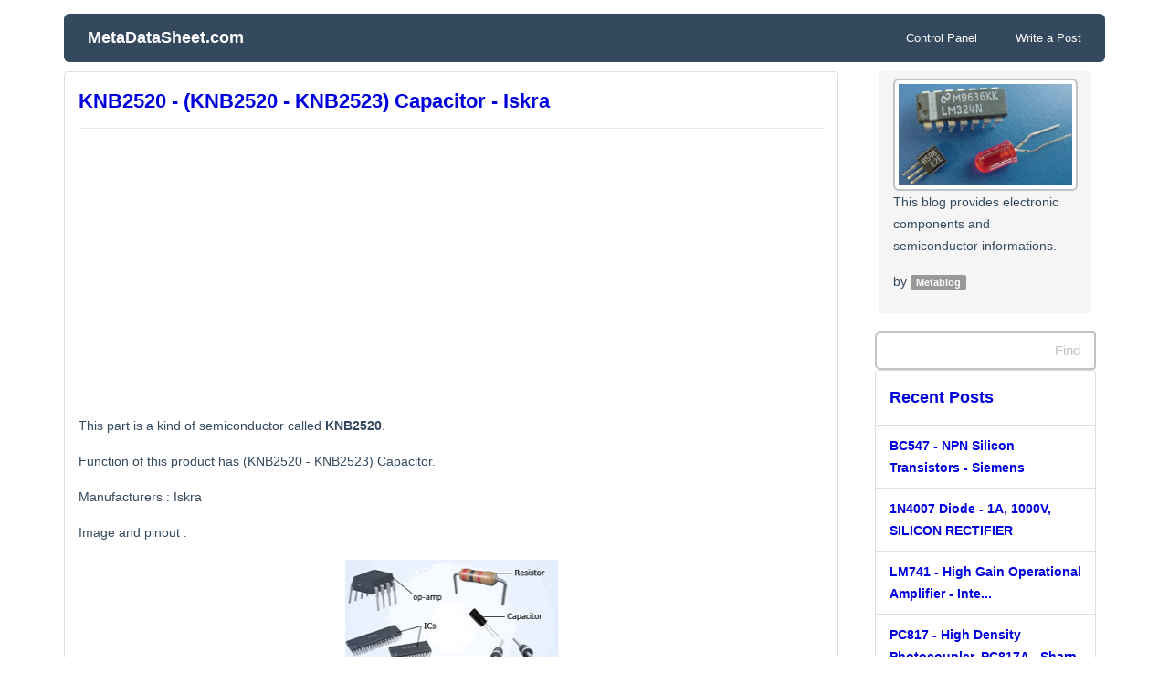

--- FILE ---
content_type: text/html; charset=utf-8
request_url: https://www.metadatasheet.com/entry/803475-KNB2520-data-sheet-pdf
body_size: 5284
content:
<!DOCTYPE html>
<html lang="en">
<head>
<meta name="generator" content="Textcube 1.10.10 : Tempo primo" />
	<meta charset="UTF-8" name="viewport" content="width=device-width, initial-scale=1.0">
	<title>KNB2520 - (KNB2520 - KNB2523) Capacitor - Iskra</title>
	<meta name="msvalidate.01" content="9D264FCB80D36E68D5E8772B99885CA5" />
    <meta name="yandex-verification" content="49857300b78800a4" />
    <meta name="google-site-verification" content="0NFvb0FPVvlpEEGPmdV5nGJLHXnQoFbN_6sn6fKMJ4Y" />
    <meta name="google-site-verification" content="6Gl7mkmdWcMFIROenB2hNKo8-AqH-gnBmedPXBnhsFg" />
	<link href="https://www.metadatasheet.com/skin/blog/customize/1/css/bootstrap.css" rel="stylesheet"> 
	<link href="https://www.metadatasheet.com/skin/blog/customize/1/css/flat-ui.css" rel="stylesheet">
	<link rel="shortcut icon" href="/favicon.ico" />	
<script async src="https://pagead2.googlesyndication.com/pagead/js/adsbygoogle.js"></script>
	<link rel="stylesheet" href="/resources/style/system.css" type="text/css" media="screen" />
  <link rel="canonical" href="https://www.metadatasheet.com/entry/803475-KNB2520-data-sheet-pdf"/>
	<script type="text/javascript">
	//<![CDATA[
		var servicePath = "";
		
		var serviceURL  = "https://www.metadatasheet.com";
		var blogURL = "";
		var prevURL = "/entry/682446-HA1392-data-sheet-pdf";
		var nextURL = "/entry/1190681-T24C02A-data-sheet-pdf";
		var commentKey = "9733bb25b82f534cd8c7d7f8c70ccf19";
		var doesHaveOwnership = false;
		var isReaderEnabled = false;
		var displayMode = "desktop";
		var workMode = "enhanced";
		var cookie_prefix = "Textcube11010";
		var entryIds = [846];
		var messages = {
			"trackbackUrlCopied": "Trackback address copied.",
			"operationFailed": "Failed",
			"confirmTrackbackDelete": "Deleting marked trackback. Proceed?",
			"confirmEntryDelete": "Delete this post along with all enclosed images. Continue?",
			"onSaving": "저장하고 있습니다"
		}
	//]]>
	</script>
	<link rel="alternate" type="application/rss+xml" title="Responses (RSS) : KNB2520 - (KNB2520 - KNB2523) Capacitor - Iskra - MetaDataSheet.com" href="https://www.metadatasheet.com/rss/response/846" />
	<link rel="alternate" type="application/atom+xml" title="Responses (ATOM) : KNB2520 - (KNB2520 - KNB2523) Capacitor - Iskra - MetaDataSheet.com" href="https://www.metadatasheet.com/atom/response/846" />

<meta property="og:type" content="article" />
<meta property="og:url" content="https://www.metadatasheet.com/entry/803475-KNB2520-data-sheet-pdf" />
<meta property="og:site_name" content="MetaDataSheet.com"/>
<meta property="og:title" content="KNB2520 - (KNB2520 - KNB2523) Capacitor - Iskra" />
<meta property="og:description" content="This part is a kind of semiconductor called KNB2520.Function of this product has (KNB2520 - KNB2..." />
<meta name="Description" content="This part is a kind of semiconductor called KNB2520.Function of this product has (KNB2520 - KNB2..." />
<style>
@media screen,print {
.SNS_icons_onTag {text-align:right;margin:10px 0px 10px 0px;}
.SNS_icons_onTag .icon_wrap {cursor:pointer;margin-left:5px;width:24px;display:inline;}
.SNS_icons_onTag .icon_wrap a, .SNS_icons_onTag .icon_wrap a:link, .SNS_icons_onTag .icon_wrap a:visited {border:none;text-decoration:none;}
.SNS_icons_onTag .icon_wrap span {background-image:url("https://www.metadatasheet.com/plugins/SNS_icons/images/icons_24x24.png");border:0;display:inline-block;margin-bottom:5px !important;width:24px;height:24px;}

}
</style>
</head>
<body id="tt-body-entry">
	<!--
		Textcube 1.10.10 : Tempo primo

		Homepage: http://www.textcube.org/
		Copyright &copy; 2004-2016. Needlworks / Tatter Network Foundation. All rights reserved. Licensed under the GPL.
	-->
	<script type="text/javascript">
		//<![CDATA[
			document.onkeydown = processShortcut;
		//]]>
	</script>
<div id="tcDialog" style="display:none;"></div>
<div class="container" id="#LN-content">
	<div class="row clearfix">
		<div class="col-md-12 column">
				<p></p>
		</div>
	</div>
	<div class="row clearfix">
		<div class="col-md-12 column">
			<nav id="menu" class="navbar navbar-inverse" role="navigation">
				<div class="navbar-header">
					 <a class="navbar-brand" href="/"><i class="fa fa-home"></i> MetaDataSheet.com</a>
				</div>
				<div class="collapse navbar-collapse" id="bs-example-navbar-collapse-1">
										<ul class="nav navbar-nav navbar-right">
						<li><a href="/owner"><i class="fa fa-cogs"></i><span class="owner"> Control Panel</span></a></li>
						<li><a href="/owner/entry/post"><i class="fa fa-pencil-square-o"></i><span class="owner"> Write a Post</span></a></li>
					</ul>
				</div>

			</nav>
		</div>
	</div>
	<div class="row clearfix">
		<div class="col-md-9 column">

			
			
					
				
	
			
			

			


			<div class="hfeed"><a id="entry_846"></a>
<div class="hentry">
 <!-- Post section ....................................................... -->
			<section class="entry_post panel panel-default">
				<section class="entry post tt-body-category">
					<header>
					<div class="page-header">
						<h2>
							<i class="fa fa-pencil-square-o"></i><a href="/entry/803475-KNB2520-data-sheet-pdf" class="entry-title" rel="bookmark" title="KNB2520 - (KNB2520 - KNB2523) Capacitor - Iskra"> KNB2520 - (KNB2520 - KNB2523) Capacitor - Iskra</a>
						</h2>
					</div>
					</header>
					<article class="post tt-body-category">
						
					
								<div style="text-align:center;margin:2px;">
<!-- Metadatasheet_top_response -->
<ins class="adsbygoogle"
     style="display:block"
     data-ad-client="ca-pub-9922489882941760"
     data-ad-slot="4918816320"
     data-ad-format="rectangle"
     data-full-width-responsive="false"></ins>
<script>
(adsbygoogle = window.adsbygoogle || []).push({});
</script><br></div>
<div class="desc-content entry-content"><p>This part is a kind of semiconductor called <strong>KNB2520</strong>.</p><p>Function of this product has (KNB2520 - KNB2523) Capacitor.</p> <p>Manufacturers : Iskra</p> <p>Image and pinout : </p><p><div class='imageblock center' style='text-align: center; clear: both;'><img src='https://www.metadatasheet.com/attach/1/7052282387.gif' alt='KNB2520 image and datasheet pinout' title='KNB2520 semiconductor images' height='159' width='240' /></div></p><br><br><h4>Some of the text within the PDF file :</h4><p>
Capacitors: Type KNB 2520 2522 2523 250 V AC, 300 V AC class Y2 TECHNICAL DATA: Construction: Rated voltage: Capacitance tolerance: Climatic category: Passive flammability: Temperature range: Test voltage:  Max. pulse rise time du/dt, at 425 V D.C.: polypropylene film, metallized 250 V A.C., 300 V A.C. ± 20 %, ± 10 % 40/100/56 according to IEC 60068-1 according to IEC 60384-14 - 40 ° C to + 100 ° C 4000 V D.C., 1 s or 2600 V A.C., 2 s 3000 V/µs for 1000 pF 2500 V/µs for 1500 pF 2000 V/µs for 2200 pF up to 6800 pF PCM10 1500 V/µs for PCM ≥ 15 according to IEC 60384-14 Ri ≥ 15000 MΩ Marking KNB2520: Capacitance Tolerance KNB2520 _ _ _ µF 250V AC ±___% MKP Y2 40/100/56/B Insulation resistance at 20 ° C, Um = 100 V D.C., t = 1 min: Dielectric lo [ ... ]</p><p></p><br>
<h4>KNB2520 PDF Datasheet Download</h4><p></p> <br><center><a href='https://www.metadatasheet.com/search/pdf.php?query=KNB2520' target='_blank' rel='noopener'><img src='https://www.metadatasheet.com/attach/pdf_download.gif' alt='PDF' width='80' height='96' /></a></center><br><br>
</div>
					<span style="display:none" class="author">Metablog</span>
					<div style="display:none">
					<abbr class="updated" title="2017-10-10T01:40:09+09:00">2017/10/10 01:40</abbr>
					<abbr class="published" title="2017-10-10T01:40:09+09:00">2017/10/10 01:40</abbr>
					</div>
					</article>
				</section>
				<div id="entry846Comment" style="display:block"><form id="entry846WriteComment" method="post" action="/comment/add/846" onsubmit="return false" style="margin: 0"></form></div>
			</section>
			
</div><!--
<rdf:RDF xmlns:rdf="http://www.w3.org/1999/02/22-rdf-syntax-ns#"
      xmlns:dc="http://purl.org/dc/elements/1.1/"
        xmlns:trackback="http://madskills.com/public/xml/rss/module/trackback/">
<rdf:Description
   rdf:about="/entry/803475-KNB2520-data-sheet-pdf"
   dc:identifier="/entry/803475-KNB2520-data-sheet-pdf"
   dc:title="KNB2520 - (KNB2520 - KNB2523) Capacitor - Iskra"
   trackback:ping="https://www.metadatasheet.com/trackback/846" />
</rdf:RDF>
-->
</div>

			 <!-- Paging  .................................................................. -->
				<nav class="paging">
				 <div class="pagination">
					<ul>
						<li class="previous">
							<a href="/entry/682446-HA1392-data-sheet-pdf" rel="prev" title="Previous page"> < </a>
						</li>
						
						<li><a href='/entry/166903-BC547-data-sheet-pdf' class="middle button"><span>1</span></a></li>
						 <span class="interword">...</span> 
						<li><a href='/entry/813878-STK4050II-data-sheet-pdf' class="middle button"><span>19333</span></a></li>
						
						<li><a href='/entry/1209893-SY7065A-data-sheet-pdf' class="middle button"><span>19334</span></a></li>
						
						<li><a href='/entry/830050-NAS6204-data-sheet-pdf' class="middle button"><span>19335</span></a></li>
						
						<li><a href='/entry/682446-HA1392-data-sheet-pdf' class="middle button"><span>19336</span></a></li>
						
						<li><a  class="middle button"><span class="selected" >19337</span></a></li>
						
						<li><a href='/entry/1190681-T24C02A-data-sheet-pdf' class="middle button"><span>19338</span></a></li>
						
						<li><a href='/entry/1213600-CJX2-09-data-sheet-pdf' class="middle button"><span>19339</span></a></li>
						
						<li><a href='/entry/1069848-MAP3204SIRH-data-sheet-pdf' class="middle button"><span>19340</span></a></li>
						
						<li><a href='/entry/926355-A798-data-sheet-pdf' class="middle button"><span>19341</span></a></li>
						 <span class="interword">...</span> 
						<li><a href='/entry/792329-LM356' class="middle button"><span>22211</span></a></li>
						
						<li class="next">
							<a href="/entry/1190681-T24C02A-data-sheet-pdf" rel="next" title="Next page"> > </a>
						</li>
					</ul>
				</div>
				</nav>
			

		</div>
		<div class="col-md-3 column">
			<aside id="sidebar">
			<!-- Sidebar (first) -->
			
				<!-- Name card widget -->
					<section id="namecardWidget" class="widget">
						<article class="description">
						<div class="breadcrumb">
							<img src="https://www.metadatasheet.com/attach/1/1818052648.jpg" alt="namecard image" class="img-thumbnail" />
							<p class="nameDesc">This blog provides electronic components and semiconductor informations.</p>
							<p class="blogger">by <span class="label label-default">Metablog</span></p>
						</div>
						</article>
					</section>
				
				<!-- Search widget -->
				<section id="searchWidget" class="widget">
					<form id="TTSearchForm" name="TTSearchForm" action="/search/" method="get" onsubmit="return searchBlog();">
						<!--<div class="navbar-form" role="search">-->
						<div class="input-group">
							<input type="text" name="search" value="" onkeypress="if (event.keyCode == 13) { searchBlog(); }" class="form-control search" />
							<span class="input-group-btn">
								<button class="btn btn-info" type="button" onclick="searchBlog();" alt="Search" value="Submit"><i class="fa fa-search"></i>Find</button>
							</span>
						</div>
					</form>
				</section>
			
				<!-- Recent posts widget11 -->
				<section id="recentPostWidget" class="widget">
					<div class="hslice" id="recentEntriesWebslice" style="margin:0;padding:0;">
<h4 class="entry-title" style="visibility:hidden;height:0;margin:0;padding:0;">MetaDataSheet.com - 최근 글</h4>
<div class="entry-content" style="margin:0;padding:0;">

					<ol id="recentEntries" class="list-group">
						<li class="list-group-item active-info">
						    <a data-toggle="collapse" data-parent="#accordion" href="#collapse06"><h4><i class="fa fa-edit"></i> Recent Posts</h4></a>
						</li>
						<div id="collapse06" class="panel-collapse collapse in">
							
							<li class="list-group-item list-item"><a href="/entry/166903-BC547-data-sheet-pdf">
									BC547 - NPN Silicon Transistors - Siemens</a> <span class="count"><span id="commentCountOnRecentEntries579"></span></span>
									</li>
							
							<li class="list-group-item list-item"><a href="/entry/172651-1N4007-data-sheet-pdf">
									1N4007 Diode - 1A, 1000V, SILICON RECTIFIER</a> <span class="count"><span id="commentCountOnRecentEntries367"></span></span>
									</li>
							
							<li class="list-group-item list-item"><a href="/entry/70175-LM741-data-sheet-pdf">
									LM741 - High Gain Operational Amplifier - Inte...</a> <span class="count"><span id="commentCountOnRecentEntries12803"></span></span>
									</li>
							
							<li class="list-group-item list-item"><a href="/entry/46880-PC817A-data-sheet-pdf">
									PC817 - High Density Photocoupler, PC817A - Sharp</a> <span class="count"><span id="commentCountOnRecentEntries7103"></span></span>
									</li>
							
							<li class="list-group-item list-item"><a href="/entry/1323403-LM339-N-data-sheet-pdf">
									LM339 - Quad Differential Comparator</a> <span class="count"><span id="commentCountOnRecentEntries12772"></span></span>
									</li>
							
							<li class="list-group-item list-item"><a href="/entry/418308-TL431-data-sheet-pdf">
									TL431 - Programmable Precision References</a> <span class="count"><span id="commentCountOnRecentEntries1083"></span></span>
									</li>
							
							<li class="list-group-item list-item"><a href="/entry/1467859-2N2222-data-sheet-pdf">
									2N2222 - 30V, NPN Silicon Transistor - philips</a> <span class="count"><span id="commentCountOnRecentEntries8216"></span></span>
									</li>
							
							<li class="list-group-item list-item"><a href="/entry/96578-2N3904">
									2N3904 - 40V, 0.2A, NPN Switching Transistor</a> <span class="count"><span id="commentCountOnRecentEntries116"></span></span>
									</li>
							
						</div>
					</ol>
					
</div>
</div>

				</section>
			

			<!-- Sidebar (second) -->
			
			</aside>
		</div>
	</div>
	<footer>
	<div class="row clearfix">
		<div class="col-md-12 column">
			<div class="panel panel-default">
				<!-- Default panel contents -->
				<div class="panel-heading">
					<address class="blogger"><i class="fa fa-leaf"></i> <strong>Metablog</strong>'s site.</address>
					<i class="fa fa-heart-o"></i> <span> MetaDataSheet.com</span>
				</div>
				<div class="panel-body">
					Powered by Textcube 1.10.10 : Tempo primo</a>,
					Persona skin designed by inureyes edited by LonnieNa | [ <a href="https://www.metadatasheet.com/attach/privacy-policy.html" rel="nofollow">Privacy Policy</a> ]
				</div>
			</div>
		</div>
	</div>
	</footer>
	<div id="back_top"><i class="fa fa-angle-up"></i></div>
</div>
<script>
window.orientationchange = orientationEventHandler;
window.addEventListener('orientationchange', orientationEventHandler, false);
function orientationEventHandler(){
    var orientation = window.orientation;
    // 회전했을 경우 처리
    if(orientation == 90 || orientation == -90){
      // 가로 모드일때는 새로고침 무시  location.reload();  
    } else {     // 가로 모드 갔다오 왔을때 새로고침 실행
        location.reload();
    } 
}</script>
</body>
</html>


--- FILE ---
content_type: text/html; charset=utf-8
request_url: https://www.google.com/recaptcha/api2/aframe
body_size: 268
content:
<!DOCTYPE HTML><html><head><meta http-equiv="content-type" content="text/html; charset=UTF-8"></head><body><script nonce="ZmyciNExFKzX0q4kzgFT-g">/** Anti-fraud and anti-abuse applications only. See google.com/recaptcha */ try{var clients={'sodar':'https://pagead2.googlesyndication.com/pagead/sodar?'};window.addEventListener("message",function(a){try{if(a.source===window.parent){var b=JSON.parse(a.data);var c=clients[b['id']];if(c){var d=document.createElement('img');d.src=c+b['params']+'&rc='+(localStorage.getItem("rc::a")?sessionStorage.getItem("rc::b"):"");window.document.body.appendChild(d);sessionStorage.setItem("rc::e",parseInt(sessionStorage.getItem("rc::e")||0)+1);localStorage.setItem("rc::h",'1766408622593');}}}catch(b){}});window.parent.postMessage("_grecaptcha_ready", "*");}catch(b){}</script></body></html>